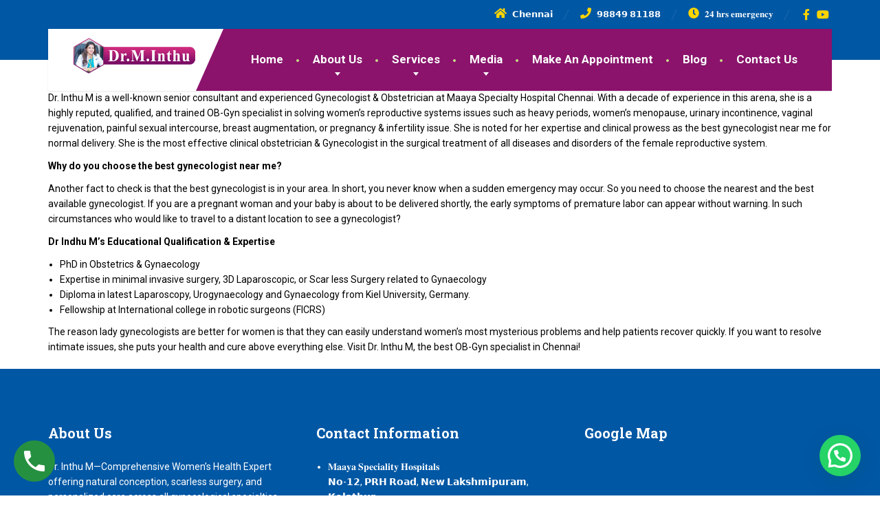

--- FILE ---
content_type: text/html; charset=UTF-8
request_url: https://gynaecologistchennai.com/best-gynecologist-near-me/
body_size: 54701
content:
<!DOCTYPE html>
<html lang="en-US">
<head>
	<meta charset="UTF-8">
	<meta name="viewport" content="width=device-width, initial-scale=1">
	<link rel="profile" href="https://gmpg.org/xfn/11">

	<meta name='robots' content='index, follow, max-image-preview:large, max-snippet:-1, max-video-preview:-1' />

	<!-- This site is optimized with the Yoast SEO plugin v19.13 - https://yoast.com/wordpress/plugins/seo/ -->
	<title>Best Gynecologist Near Me</title>
	<meta name="description" content="Book your appointment with the best gynecologist near me, Dr. Inthu M at Maaya Specialty Hospital delivers advanced gynic treatment solutions and compassionate care." />
	<link rel="canonical" href="https://gynaecologistchennai.com/best-gynecologist-near-me/" />
	<meta property="og:locale" content="en_US" />
	<meta property="og:type" content="article" />
	<meta property="og:title" content="Best Gynecologist Near Me" />
	<meta property="og:description" content="Book your appointment with the best gynecologist near me, Dr. Inthu M at Maaya Specialty Hospital delivers advanced gynic treatment solutions and compassionate care." />
	<meta property="og:url" content="https://gynaecologistchennai.com/best-gynecologist-near-me/" />
	<meta property="og:site_name" content="Best Gynecologist In Chennai" />
	<meta property="article:modified_time" content="2022-12-22T04:20:57+00:00" />
	<meta name="twitter:card" content="summary_large_image" />
	<meta name="twitter:label1" content="Est. reading time" />
	<meta name="twitter:data1" content="2 minutes" />
	<script type="application/ld+json" class="yoast-schema-graph">{"@context":"https://schema.org","@graph":[{"@type":"WebPage","@id":"https://gynaecologistchennai.com/best-gynecologist-near-me/","url":"https://gynaecologistchennai.com/best-gynecologist-near-me/","name":"Best Gynecologist Near Me","isPartOf":{"@id":"https://gynaecologistchennai.com/#website"},"datePublished":"2022-12-22T04:20:04+00:00","dateModified":"2022-12-22T04:20:57+00:00","description":"Book your appointment with the best gynecologist near me, Dr. Inthu M at Maaya Specialty Hospital delivers advanced gynic treatment solutions and compassionate care.","breadcrumb":{"@id":"https://gynaecologistchennai.com/best-gynecologist-near-me/#breadcrumb"},"inLanguage":"en-US","potentialAction":[{"@type":"ReadAction","target":["https://gynaecologistchennai.com/best-gynecologist-near-me/"]}]},{"@type":"BreadcrumbList","@id":"https://gynaecologistchennai.com/best-gynecologist-near-me/#breadcrumb","itemListElement":[{"@type":"ListItem","position":1,"name":"Home","item":"https://gynaecologistchennai.com/"},{"@type":"ListItem","position":2,"name":"Best Gynecologist Near Me"}]},{"@type":"WebSite","@id":"https://gynaecologistchennai.com/#website","url":"https://gynaecologistchennai.com/","name":"Best Gynecologist In Chennai","description":"","potentialAction":[{"@type":"SearchAction","target":{"@type":"EntryPoint","urlTemplate":"https://gynaecologistchennai.com/?s={search_term_string}"},"query-input":"required name=search_term_string"}],"inLanguage":"en-US"}]}</script>
	<!-- / Yoast SEO plugin. -->


<link rel='dns-prefetch' href='//fonts.googleapis.com' />
<link rel="alternate" type="application/rss+xml" title="Best Gynecologist In Chennai &raquo; Feed" href="https://gynaecologistchennai.com/feed/" />
<link rel="alternate" type="application/rss+xml" title="Best Gynecologist In Chennai &raquo; Comments Feed" href="https://gynaecologistchennai.com/comments/feed/" />
<link rel="alternate" title="oEmbed (JSON)" type="application/json+oembed" href="https://gynaecologistchennai.com/wp-json/oembed/1.0/embed?url=https%3A%2F%2Fgynaecologistchennai.com%2Fbest-gynecologist-near-me%2F" />
<link rel="alternate" title="oEmbed (XML)" type="text/xml+oembed" href="https://gynaecologistchennai.com/wp-json/oembed/1.0/embed?url=https%3A%2F%2Fgynaecologistchennai.com%2Fbest-gynecologist-near-me%2F&#038;format=xml" />
<style id='wp-img-auto-sizes-contain-inline-css' type='text/css'>
img:is([sizes=auto i],[sizes^="auto," i]){contain-intrinsic-size:3000px 1500px}
/*# sourceURL=wp-img-auto-sizes-contain-inline-css */
</style>
<link rel='stylesheet' id='wp-block-library-css' href='https://gynaecologistchennai.com/wp-includes/css/dist/block-library/style.min.css?ver=6.9' type='text/css' media='all' />
<style id='global-styles-inline-css' type='text/css'>
:root{--wp--preset--aspect-ratio--square: 1;--wp--preset--aspect-ratio--4-3: 4/3;--wp--preset--aspect-ratio--3-4: 3/4;--wp--preset--aspect-ratio--3-2: 3/2;--wp--preset--aspect-ratio--2-3: 2/3;--wp--preset--aspect-ratio--16-9: 16/9;--wp--preset--aspect-ratio--9-16: 9/16;--wp--preset--color--black: #000000;--wp--preset--color--cyan-bluish-gray: #abb8c3;--wp--preset--color--white: #ffffff;--wp--preset--color--pale-pink: #f78da7;--wp--preset--color--vivid-red: #cf2e2e;--wp--preset--color--luminous-vivid-orange: #ff6900;--wp--preset--color--luminous-vivid-amber: #fcb900;--wp--preset--color--light-green-cyan: #7bdcb5;--wp--preset--color--vivid-green-cyan: #00d084;--wp--preset--color--pale-cyan-blue: #8ed1fc;--wp--preset--color--vivid-cyan-blue: #0693e3;--wp--preset--color--vivid-purple: #9b51e0;--wp--preset--color--theme-green: #9fc612;--wp--preset--color--theme-button-green: #a2c046;--wp--preset--color--theme-text-color: #a5a5a5;--wp--preset--gradient--vivid-cyan-blue-to-vivid-purple: linear-gradient(135deg,rgb(6,147,227) 0%,rgb(155,81,224) 100%);--wp--preset--gradient--light-green-cyan-to-vivid-green-cyan: linear-gradient(135deg,rgb(122,220,180) 0%,rgb(0,208,130) 100%);--wp--preset--gradient--luminous-vivid-amber-to-luminous-vivid-orange: linear-gradient(135deg,rgb(252,185,0) 0%,rgb(255,105,0) 100%);--wp--preset--gradient--luminous-vivid-orange-to-vivid-red: linear-gradient(135deg,rgb(255,105,0) 0%,rgb(207,46,46) 100%);--wp--preset--gradient--very-light-gray-to-cyan-bluish-gray: linear-gradient(135deg,rgb(238,238,238) 0%,rgb(169,184,195) 100%);--wp--preset--gradient--cool-to-warm-spectrum: linear-gradient(135deg,rgb(74,234,220) 0%,rgb(151,120,209) 20%,rgb(207,42,186) 40%,rgb(238,44,130) 60%,rgb(251,105,98) 80%,rgb(254,248,76) 100%);--wp--preset--gradient--blush-light-purple: linear-gradient(135deg,rgb(255,206,236) 0%,rgb(152,150,240) 100%);--wp--preset--gradient--blush-bordeaux: linear-gradient(135deg,rgb(254,205,165) 0%,rgb(254,45,45) 50%,rgb(107,0,62) 100%);--wp--preset--gradient--luminous-dusk: linear-gradient(135deg,rgb(255,203,112) 0%,rgb(199,81,192) 50%,rgb(65,88,208) 100%);--wp--preset--gradient--pale-ocean: linear-gradient(135deg,rgb(255,245,203) 0%,rgb(182,227,212) 50%,rgb(51,167,181) 100%);--wp--preset--gradient--electric-grass: linear-gradient(135deg,rgb(202,248,128) 0%,rgb(113,206,126) 100%);--wp--preset--gradient--midnight: linear-gradient(135deg,rgb(2,3,129) 0%,rgb(40,116,252) 100%);--wp--preset--font-size--small: 13px;--wp--preset--font-size--medium: 20px;--wp--preset--font-size--large: 36px;--wp--preset--font-size--x-large: 42px;--wp--preset--spacing--20: 0.44rem;--wp--preset--spacing--30: 0.67rem;--wp--preset--spacing--40: 1rem;--wp--preset--spacing--50: 1.5rem;--wp--preset--spacing--60: 2.25rem;--wp--preset--spacing--70: 3.38rem;--wp--preset--spacing--80: 5.06rem;--wp--preset--shadow--natural: 6px 6px 9px rgba(0, 0, 0, 0.2);--wp--preset--shadow--deep: 12px 12px 50px rgba(0, 0, 0, 0.4);--wp--preset--shadow--sharp: 6px 6px 0px rgba(0, 0, 0, 0.2);--wp--preset--shadow--outlined: 6px 6px 0px -3px rgb(255, 255, 255), 6px 6px rgb(0, 0, 0);--wp--preset--shadow--crisp: 6px 6px 0px rgb(0, 0, 0);}:where(.is-layout-flex){gap: 0.5em;}:where(.is-layout-grid){gap: 0.5em;}body .is-layout-flex{display: flex;}.is-layout-flex{flex-wrap: wrap;align-items: center;}.is-layout-flex > :is(*, div){margin: 0;}body .is-layout-grid{display: grid;}.is-layout-grid > :is(*, div){margin: 0;}:where(.wp-block-columns.is-layout-flex){gap: 2em;}:where(.wp-block-columns.is-layout-grid){gap: 2em;}:where(.wp-block-post-template.is-layout-flex){gap: 1.25em;}:where(.wp-block-post-template.is-layout-grid){gap: 1.25em;}.has-black-color{color: var(--wp--preset--color--black) !important;}.has-cyan-bluish-gray-color{color: var(--wp--preset--color--cyan-bluish-gray) !important;}.has-white-color{color: var(--wp--preset--color--white) !important;}.has-pale-pink-color{color: var(--wp--preset--color--pale-pink) !important;}.has-vivid-red-color{color: var(--wp--preset--color--vivid-red) !important;}.has-luminous-vivid-orange-color{color: var(--wp--preset--color--luminous-vivid-orange) !important;}.has-luminous-vivid-amber-color{color: var(--wp--preset--color--luminous-vivid-amber) !important;}.has-light-green-cyan-color{color: var(--wp--preset--color--light-green-cyan) !important;}.has-vivid-green-cyan-color{color: var(--wp--preset--color--vivid-green-cyan) !important;}.has-pale-cyan-blue-color{color: var(--wp--preset--color--pale-cyan-blue) !important;}.has-vivid-cyan-blue-color{color: var(--wp--preset--color--vivid-cyan-blue) !important;}.has-vivid-purple-color{color: var(--wp--preset--color--vivid-purple) !important;}.has-black-background-color{background-color: var(--wp--preset--color--black) !important;}.has-cyan-bluish-gray-background-color{background-color: var(--wp--preset--color--cyan-bluish-gray) !important;}.has-white-background-color{background-color: var(--wp--preset--color--white) !important;}.has-pale-pink-background-color{background-color: var(--wp--preset--color--pale-pink) !important;}.has-vivid-red-background-color{background-color: var(--wp--preset--color--vivid-red) !important;}.has-luminous-vivid-orange-background-color{background-color: var(--wp--preset--color--luminous-vivid-orange) !important;}.has-luminous-vivid-amber-background-color{background-color: var(--wp--preset--color--luminous-vivid-amber) !important;}.has-light-green-cyan-background-color{background-color: var(--wp--preset--color--light-green-cyan) !important;}.has-vivid-green-cyan-background-color{background-color: var(--wp--preset--color--vivid-green-cyan) !important;}.has-pale-cyan-blue-background-color{background-color: var(--wp--preset--color--pale-cyan-blue) !important;}.has-vivid-cyan-blue-background-color{background-color: var(--wp--preset--color--vivid-cyan-blue) !important;}.has-vivid-purple-background-color{background-color: var(--wp--preset--color--vivid-purple) !important;}.has-black-border-color{border-color: var(--wp--preset--color--black) !important;}.has-cyan-bluish-gray-border-color{border-color: var(--wp--preset--color--cyan-bluish-gray) !important;}.has-white-border-color{border-color: var(--wp--preset--color--white) !important;}.has-pale-pink-border-color{border-color: var(--wp--preset--color--pale-pink) !important;}.has-vivid-red-border-color{border-color: var(--wp--preset--color--vivid-red) !important;}.has-luminous-vivid-orange-border-color{border-color: var(--wp--preset--color--luminous-vivid-orange) !important;}.has-luminous-vivid-amber-border-color{border-color: var(--wp--preset--color--luminous-vivid-amber) !important;}.has-light-green-cyan-border-color{border-color: var(--wp--preset--color--light-green-cyan) !important;}.has-vivid-green-cyan-border-color{border-color: var(--wp--preset--color--vivid-green-cyan) !important;}.has-pale-cyan-blue-border-color{border-color: var(--wp--preset--color--pale-cyan-blue) !important;}.has-vivid-cyan-blue-border-color{border-color: var(--wp--preset--color--vivid-cyan-blue) !important;}.has-vivid-purple-border-color{border-color: var(--wp--preset--color--vivid-purple) !important;}.has-vivid-cyan-blue-to-vivid-purple-gradient-background{background: var(--wp--preset--gradient--vivid-cyan-blue-to-vivid-purple) !important;}.has-light-green-cyan-to-vivid-green-cyan-gradient-background{background: var(--wp--preset--gradient--light-green-cyan-to-vivid-green-cyan) !important;}.has-luminous-vivid-amber-to-luminous-vivid-orange-gradient-background{background: var(--wp--preset--gradient--luminous-vivid-amber-to-luminous-vivid-orange) !important;}.has-luminous-vivid-orange-to-vivid-red-gradient-background{background: var(--wp--preset--gradient--luminous-vivid-orange-to-vivid-red) !important;}.has-very-light-gray-to-cyan-bluish-gray-gradient-background{background: var(--wp--preset--gradient--very-light-gray-to-cyan-bluish-gray) !important;}.has-cool-to-warm-spectrum-gradient-background{background: var(--wp--preset--gradient--cool-to-warm-spectrum) !important;}.has-blush-light-purple-gradient-background{background: var(--wp--preset--gradient--blush-light-purple) !important;}.has-blush-bordeaux-gradient-background{background: var(--wp--preset--gradient--blush-bordeaux) !important;}.has-luminous-dusk-gradient-background{background: var(--wp--preset--gradient--luminous-dusk) !important;}.has-pale-ocean-gradient-background{background: var(--wp--preset--gradient--pale-ocean) !important;}.has-electric-grass-gradient-background{background: var(--wp--preset--gradient--electric-grass) !important;}.has-midnight-gradient-background{background: var(--wp--preset--gradient--midnight) !important;}.has-small-font-size{font-size: var(--wp--preset--font-size--small) !important;}.has-medium-font-size{font-size: var(--wp--preset--font-size--medium) !important;}.has-large-font-size{font-size: var(--wp--preset--font-size--large) !important;}.has-x-large-font-size{font-size: var(--wp--preset--font-size--x-large) !important;}
/*# sourceURL=global-styles-inline-css */
</style>

<style id='classic-theme-styles-inline-css' type='text/css'>
/*! This file is auto-generated */
.wp-block-button__link{color:#fff;background-color:#32373c;border-radius:9999px;box-shadow:none;text-decoration:none;padding:calc(.667em + 2px) calc(1.333em + 2px);font-size:1.125em}.wp-block-file__button{background:#32373c;color:#fff;text-decoration:none}
/*# sourceURL=/wp-includes/css/classic-themes.min.css */
</style>
<link rel='stylesheet' id='contact-form-7-css' href='https://gynaecologistchennai.com/wp-content/plugins/contact-form-7/includes/css/styles.css?ver=5.7.1' type='text/css' media='all' />
<link rel='stylesheet' id='rs-plugin-settings-css' href='https://gynaecologistchennai.com/wp-content/plugins/public/assets/css/rs6.css?ver=6.1.8' type='text/css' media='all' />
<style id='rs-plugin-settings-inline-css' type='text/css'>
#rs-demo-id {}
/*# sourceURL=rs-plugin-settings-inline-css */
</style>
<link rel='stylesheet' id='thelandscaper-fonts-css' href='//fonts.googleapis.com/css?family=Roboto%3A400%2C700%7CRoboto+Slab%3A400%2C700&#038;subset=latin%2Clatin-ext' type='text/css' media='all' />
<link rel='stylesheet' id='font-awesome-css' href='https://gynaecologistchennai.com/wp-content/themes/the-landscaper/assets/icons/fontawesome/css/all.min.css?ver=1' type='text/css' media='all' />
<link rel='stylesheet' id='bootstrap-css' href='https://gynaecologistchennai.com/wp-content/themes/the-landscaper/assets/css/bootstrap.css?ver=1' type='text/css' media='all' />
<link rel='stylesheet' id='thelandscaper-main-css' href='https://gynaecologistchennai.com/wp-content/themes/the-landscaper/style.css?ver=3.0.2' type='text/css' media='all' />
<link rel='stylesheet' id='joinchat-css' href='https://gynaecologistchennai.com/wp-content/plugins/creame-whatsapp-me/public/css/joinchat-btn.min.css?ver=4.5.14' type='text/css' media='all' />
<link rel='stylesheet' id='elementor-icons-css' href='https://gynaecologistchennai.com/wp-content/plugins/elementor/assets/lib/eicons/css/elementor-icons.min.css?ver=5.16.0' type='text/css' media='all' />
<link rel='stylesheet' id='elementor-frontend-legacy-css' href='https://gynaecologistchennai.com/wp-content/uploads/elementor/css/custom-frontend-legacy.min.css?ver=3.9.1' type='text/css' media='all' />
<link rel='stylesheet' id='elementor-frontend-css' href='https://gynaecologistchennai.com/wp-content/uploads/elementor/css/custom-frontend-lite.min.css?ver=1671259504' type='text/css' media='all' />
<link rel='stylesheet' id='elementor-post-6-css' href='https://gynaecologistchennai.com/wp-content/uploads/elementor/css/post-6.css?ver=1671259504' type='text/css' media='all' />
<link rel='stylesheet' id='google-fonts-1-css' href='https://fonts.googleapis.com/css?family=Roboto%3A100%2C100italic%2C200%2C200italic%2C300%2C300italic%2C400%2C400italic%2C500%2C500italic%2C600%2C600italic%2C700%2C700italic%2C800%2C800italic%2C900%2C900italic%7CRoboto+Slab%3A100%2C100italic%2C200%2C200italic%2C300%2C300italic%2C400%2C400italic%2C500%2C500italic%2C600%2C600italic%2C700%2C700italic%2C800%2C800italic%2C900%2C900italic&#038;display=swap&#038;ver=6.9' type='text/css' media='all' />
<link rel="preconnect" href="https://fonts.gstatic.com/" crossorigin><script type="text/javascript" src="https://gynaecologistchennai.com/wp-includes/js/jquery/jquery.min.js?ver=3.7.1" id="jquery-core-js"></script>
<script type="text/javascript" src="https://gynaecologistchennai.com/wp-includes/js/jquery/jquery-migrate.min.js?ver=3.4.1" id="jquery-migrate-js"></script>
<script type="text/javascript" src="https://gynaecologistchennai.com/wp-content/plugins/public/assets/js/revolution.tools.min.js?ver=6.0" id="tp-tools-js"></script>
<script type="text/javascript" src="https://gynaecologistchennai.com/wp-content/plugins/public/assets/js/rs6.min.js?ver=6.1.8" id="revmin-js"></script>
<link rel="https://api.w.org/" href="https://gynaecologistchennai.com/wp-json/" /><link rel="alternate" title="JSON" type="application/json" href="https://gynaecologistchennai.com/wp-json/wp/v2/pages/8439" /><link rel="EditURI" type="application/rsd+xml" title="RSD" href="https://gynaecologistchennai.com/xmlrpc.php?rsd" />
<meta name="generator" content="WordPress 6.9" />
<link rel='shortlink' href='https://gynaecologistchennai.com/?p=8439' />
<!-- This website uses the WP Call Button plugin to generate more leads. --><style type="text/css">.wp-call-button{display: block; position: fixed; text-decoration: none; z-index: 9999999999;width: 60px; height: 60px; border-radius: 50%;/*transform: scale(0.8);*/  left: 20px;  bottom: 20px; background: url( [data-uri] ) center/30px 30px no-repeat #269041 !important;}</style><style id="customizer-css">body,button,input,select,textarea,.btn,.topbar,.topbar a,.topbar .tagline,.topbar .widget-icon-box .title,.topbar .widget-icon-box .subtitle,.main-navigation li a,.page-header .sub-title,.panel-group .accordion-toggle,.block-posts .widget-title a,.testimonials .testimonial-quote {font-family: 'Roboto';}h1,h2,h3,h4,h5,h6,.jumbotron.carousel .carousel-text h1,.jumbotron.carousel .carousel-text p.carousel-heading-tag,.testimonials .testimonial-person .testimonial-author,.dropcap-wrap .dropcap-title,.counter .count-number,.counter .count-before,.counter .count-after {font-family: 'Roboto Slab';}.content .custom-title span.light,.content .widget-title span.light {font-weight: normal;}.header .navbar-brand img {margin-top: 13px;width: 190px;}@media (max-width: 992px) {.navbar-toggle,.navbar-toggle:hover {background-color: #9ab643;}.navbar-toggle .navbar-toggle-text {color: #ffffff;}.navbar-toggle .icon-bar {background-color: #ffffff;}.main-navigation .nav-toggle-mobile-submenu {color: #ffffff;background-color: transparent;}.main-navigation > li.nav-toggle-dropdown .nav-toggle-mobile-submenu {background-color: #9ab643;}.main-navigation li a {color: #ffffff;border-color: #acca50;background-color: #a2c046;}.main-navigation li .sub-menu li a {color: #ffffff;background-color: #9ab643;}.header { background-color: #ffffff;}}.topbar { background-color: #0057a4;}.topbar,.topbar .tagline,.topbar .widget-icon-box .title,.topbar .widget-icon-box .subtitle { color: #ffffff;}.topbar a,.topbar .menu > li > a {color: #7d7d7d;}.topbar a:hover,.topbar .menu > li > a:hover {color: #ffffff;}.topbar i,.topbar .widget-icon-box i,.topbar .widget-social-icons a {color: #fdd400;}.topbar i:hover,.topbar .widget-icon-box:hover i,.topbar .widget-social-icons a:hover {color: #b0b0b0;}.navigation {background-color: #ffffff;}.main-navigation,.header.header-wide .main-navigation::after {background-color: #8b136c;}.main-navigation li a {color: #ffffff;}.main-navigation li:hover a,.main-navigation li.menu-item-has-children:hover::after {color: #ffffff;}.main-navigation > li > a::before {background-color: #c8dd89;}.main-navigation li .sub-menu li a {color: #fcfcfc;background-color: #8b136c;}.main-navigation li .sub-menu li:hover > a {color: #ffffff;background-color: #820a63;border-bottom-color: #820a63;}.main-navigation > li:hover > a::after,.main-navigation > li.current-menu-item > a::after,.main-navigation > li.current_page_parent > a::after {background-color: #a42c85;}@media (min-width: 992px) {.header { background-color: #0057a4;}.main-navigation::before { border-color: transparent transparent transparent #ffffff;}}.page-header {text-align: left;background-color: #f2f2f2;background-image: url('https://demo.shreyadigitalsolutions.com/drindhu/wp-content/uploads/2022/12/leafs.png');background-position: left center;background-repeat: repeat;background-size: auto;}.page-header .main-title {color: #333333;}.page-header .sub-title {color: #999999;}.breadcrumbs {text-align: left;background-color: #ffffff;}.breadcrumbs a {color: #a5a5a5;}.breadcrumbs a:hover {color: #9b9b9b;}.breadcrumbs span>span,.breadcrumbs .last {color: #a2c046;}a,.dropcap,.post-item .title > a:hover,.testimonials .testimonial .author-location,.post .post-left-meta .box.date .day,.post .post-title a:hover,.post-inner .post-meta-data a:hover,.w-footer .icon-box i,.content .icon-box i,.opening-times ul li.today,.wpcf7 span,.testimonials .testimonial-person .testimonial-location,.panel-group .accordion-toggle::before,.wp-block-quote cite,.wp-block-quote footer,.wp-block-quote__citation,.has-theme-green-color { color: #a2c046;}.jumbotron.carousel .carousel-topheading { color: #d6f47a;}.w-footer .icon-box:hover i,.content .icon-box:hover i,a:hover,a:focus,a:active { color: #98b63c;}.topbar .menu .sub-menu > li > a,.counter.count-box .count-icon,.carousel-indicators li.active,table thead th,.qt-table thead td,.opening-times ul span.right.label,.social-icons a,.post-item .label-wrap .label,.has-theme-green-background-color,.team-member-social .overlay-center a:hover {background-color: #a2c046;}.client-logos img:hover,.cta-button:hover,.brochure-box:hover,.wpcf7-text:focus,.wpcf7-textarea:focus,.brand-border:hover,.comment-form input:not([type='submit']):focus,.comment-form textarea:focus {border-color: #a2c046;}.post-item .label-wrap .label::after,.counter.count-box .count-icon::after { border-top-color: #a2c046;}.social-icons a:hover,.post-item .label-wrap .label:hover,.counter.count-box:hover .count-icon { background-color: #98b63c;}.post-item .label-wrap .label:hover::after,.counter.count-box:hover .count-icon::after { border-top-color: #98b63c;}.btn-primary,.btn-primary:hover,.wpcf7-submit,.wpcf7-checkbox .wpcf7-list-item,button,input[type='button'],input[type='reset'],input[type='submit'],.jumbotron .carousel-indicators li.active,.post-item .vertical-center span,.testimonials .testimonial-control,.cta-button,.brochure-box,.project-navigation a,.pagination a.current,.pagination span.current,.content .widget.widget_nav_menu .menu li.current-menu-item a,.content .widget.widget_nav_menu .menu li a:hover,.panel-group .panel .panel-heading .accordion-toggle[aria-expanded='true'],.wp-block-button:not(.is-style-outline) .wp-block-button__link:not(.has-background),.wp-block-search .wp-block-search__button {color: #ffffff;background-color: #a2c046;}.has-theme-button-green-background-color {background-color: #a2c046;}.has-theme-button-green-color {color: #a2c046;}.btn-primary:hover,.wpcf7-submit:hover,.wpcf7-checkbox .wpcf7-list-item:hover,button:hover,input[type='button']:hover,input[type='reset']:hover,input[type='submit']:hover,.post-item .vertical-center span:hover,.testimonials .testimonial-control:hover,.project-navigation a:hover,.pagination a:hover,.project-navigation a:focus,.wp-block-button:not(.is-style-outline) .wp-block-button__link:not(.has-background):hover,.wp-block-search .wp-block-search__button:hover {color: #ffffff;background-color: #98b63c;}.pagination a:hover,.wpcf7-checkbox .wpcf7-list-item {border-color: #98b63c;}body,.has-theme-text-color-color {color: #a5a5a5;}.has-theme-text-color-background-color {background-color: #a5a5a5;}.widget-title {color: #9fc612;}.content .widget-title span.light {color: #464646;}.content .widget-title,.content .custom-title, .project-navigation, .post-meta-data {border-style: dashed;}.main-footer {background-color: #0057a4;background-position: left center;background-repeat: repeat;background-size: auto;background-image: url('');}.main-footer,.main-footer p {color: #ffffff;}.main-footer a:not(.btn, .social-icons a),.main-footer .widget_nav_menu ul > li > a {color: #ffffff;}.main-footer a:not(.btn, .social-icons a):hover,.main-footer .widget_nav_menu ul > li > a:hover {color: #ffffff;}.footer .widget-title {color: #ffffff;}.bottom-footer {background-color: #292929;}.bottom-footer p {color: #ffffff;}.bottom-footer a {color: #e4e4e4;}.bottom-footer a:hover {color: #ffffff;}.layout-boxed { background-color: #ffffff;}</style><meta name="generator" content="Powered by Slider Revolution 6.1.8 - responsive, Mobile-Friendly Slider Plugin for WordPress with comfortable drag and drop interface." />
<link rel="icon" href="https://gynaecologistchennai.com/wp-content/uploads/2022/12/cropped-Logo-new-2-32x32.png" sizes="32x32" />
<link rel="icon" href="https://gynaecologistchennai.com/wp-content/uploads/2022/12/cropped-Logo-new-2-192x192.png" sizes="192x192" />
<link rel="apple-touch-icon" href="https://gynaecologistchennai.com/wp-content/uploads/2022/12/cropped-Logo-new-2-180x180.png" />
<meta name="msapplication-TileImage" content="https://gynaecologistchennai.com/wp-content/uploads/2022/12/cropped-Logo-new-2-270x270.png" />
<script type="text/javascript">function setREVStartSize(e){			
			try {								
				var pw = document.getElementById(e.c).parentNode.offsetWidth,
					newh;
				pw = pw===0 || isNaN(pw) ? window.innerWidth : pw;
				e.tabw = e.tabw===undefined ? 0 : parseInt(e.tabw);
				e.thumbw = e.thumbw===undefined ? 0 : parseInt(e.thumbw);
				e.tabh = e.tabh===undefined ? 0 : parseInt(e.tabh);
				e.thumbh = e.thumbh===undefined ? 0 : parseInt(e.thumbh);
				e.tabhide = e.tabhide===undefined ? 0 : parseInt(e.tabhide);
				e.thumbhide = e.thumbhide===undefined ? 0 : parseInt(e.thumbhide);
				e.mh = e.mh===undefined || e.mh=="" || e.mh==="auto" ? 0 : parseInt(e.mh,0);		
				if(e.layout==="fullscreen" || e.l==="fullscreen") 						
					newh = Math.max(e.mh,window.innerHeight);				
				else{					
					e.gw = Array.isArray(e.gw) ? e.gw : [e.gw];
					for (var i in e.rl) if (e.gw[i]===undefined || e.gw[i]===0) e.gw[i] = e.gw[i-1];					
					e.gh = e.el===undefined || e.el==="" || (Array.isArray(e.el) && e.el.length==0)? e.gh : e.el;
					e.gh = Array.isArray(e.gh) ? e.gh : [e.gh];
					for (var i in e.rl) if (e.gh[i]===undefined || e.gh[i]===0) e.gh[i] = e.gh[i-1];
										
					var nl = new Array(e.rl.length),
						ix = 0,						
						sl;					
					e.tabw = e.tabhide>=pw ? 0 : e.tabw;
					e.thumbw = e.thumbhide>=pw ? 0 : e.thumbw;
					e.tabh = e.tabhide>=pw ? 0 : e.tabh;
					e.thumbh = e.thumbhide>=pw ? 0 : e.thumbh;					
					for (var i in e.rl) nl[i] = e.rl[i]<window.innerWidth ? 0 : e.rl[i];
					sl = nl[0];									
					for (var i in nl) if (sl>nl[i] && nl[i]>0) { sl = nl[i]; ix=i;}															
					var m = pw>(e.gw[ix]+e.tabw+e.thumbw) ? 1 : (pw-(e.tabw+e.thumbw)) / (e.gw[ix]);					

					newh =  (e.type==="carousel" && e.justify==="true" ? e.gh[ix] : (e.gh[ix] * m)) + (e.tabh + e.thumbh);
				}			
				
				if(window.rs_init_css===undefined) window.rs_init_css = document.head.appendChild(document.createElement("style"));					
				document.getElementById(e.c).height = newh;
				window.rs_init_css.innerHTML += "#"+e.c+"_wrapper { height: "+newh+"px }";				
			} catch(e){
				console.log("Failure at Presize of Slider:" + e)
			}					   
		  };</script>
		<style type="text/css" id="wp-custom-css">
			body, .has-theme-text-color-color {
    color: #000000;
}		</style>
			</head>

<body class="wp-singular page-template page-template-elementor_header_footer page page-id-8439 wp-embed-responsive wp-theme-the-landscaper doubletap  sidebar-hide header-default elementor-default elementor-template-full-width elementor-kit-6 elementor-page elementor-page-8439">

	
	<div class="layout-boxed">
		
<header class="header header-default">

			<div class="topbar">
			<div class="container">
									<div class="widgets-left">
						<div class="widget widget_text">			<div class="textwidget"></div>
		</div>					</div>
													<div class="widgets">
						<div class="widget widget-icon-box">				<div class="icon-box icon-small">
												<i class="fa fas fa-home"></i>
													<h6 class="title">𝗖𝗵𝗲𝗻𝗻𝗮𝗶</h6>
											</div>

			</div><div class="widget widget-icon-box">				<a class="icon-box icon-small" href="tel:𝟵𝟴𝟴𝟰𝟵%20𝟴𝟭𝟭𝟴𝟴" >
												<i class="fa fas fa-phone"></i>
													<h6 class="title">𝟵𝟴𝟴𝟰𝟵 𝟴𝟭𝟭𝟴𝟴</h6>
											</a>

			</div><div class="widget widget-icon-box">				<div class="icon-box icon-small">
												<i class="fa far fa-clock"></i>
													<h6 class="title"> 𝟐𝟒 𝐡𝐫𝐬 𝐞𝐦𝐞𝐫𝐠𝐞𝐧𝐜𝐲</h6>
											</div>

			</div><div class="widget widget-social-icons">
		 	<div class="social-icons">
									<a href="https://www.facebook.com/maaya.revive" aria-label="Facebook" target="_blank" rel="noopener noreferrer">
						<i class="fab fa-facebook-f"></i>
					</a>
				
				
								
				
				
				
				
				
									<a href="https://www.youtube.com/channel/UCZhbjAE3cbFdsu7e4Bote7w" aria-label="YouTube" target="_blank" rel="noopener noreferrer">
						<i class="fab fa-youtube"></i>
					</a>
								
				
				
				
							</div>

			</div>					</div>
								<div class="clearfix"></div>
		    </div>
		</div>
	
	<div class="container">
		<div class="navigation" aria-label="Main Menu">

			<div class="navbar-header">

									<button type="button" class="navbar-toggle collapsed" data-toggle="collapse" data-target="#navbar" aria-expanded="false" aria-controls="navbar">
						<span class="navbar-toggle-text">MENU</span>
						<span class="navbar-toggle-icon">
							<span class="icon-bar"></span>
							<span class="icon-bar"></span>
							<span class="icon-bar"></span>
						</span>
					</button>
				
				<a href="https://gynaecologistchennai.com/" title="Best Gynecologist In Chennai" class="navbar-brand">
												<img src="https://gynaecologistchennai.com/wp-content/uploads/2023/02/Logo-new.png" srcset="https://gynaecologistchennai.com/wp-content/uploads/2023/02/Logo-new.png, https://gynaecologistchennai.com/wp-content/uploads/2023/02/Logo-new.png 2x" alt="Best Gynecologist In Chennai" />
										</a>
			</div>

			<nav id="navbar" class="collapse navbar-collapse">
				<ul id="menu-footer-menu" class="main-navigation" role="menubar"><li id="menu-item-7641" class="menu-item menu-item-type-post_type menu-item-object-page menu-item-home menu-item-7641"><a href="https://gynaecologistchennai.com/">Home</a></li>
<li id="menu-item-8001" class="menu-item menu-item-type-post_type menu-item-object-page menu-item-has-children menu-item-8001" aria-haspopup="true" aria-expanded="false" tabindex="0"><a href="https://gynaecologistchennai.com/about-us/">About Us</a>
<ul class="sub-menu" role="menu">
	<li id="menu-item-8000" class="menu-item menu-item-type-post_type menu-item-object-page menu-item-8000"><a href="https://gynaecologistchennai.com/education/">Education</a></li>
	<li id="menu-item-7999" class="menu-item menu-item-type-post_type menu-item-object-page menu-item-7999"><a href="https://gynaecologistchennai.com/experience/">Experience</a></li>
	<li id="menu-item-7998" class="menu-item menu-item-type-post_type menu-item-object-page menu-item-7998"><a href="https://gynaecologistchennai.com/about-our-hospital/">About Our Hospital</a></li>
	<li id="menu-item-7997" class="menu-item menu-item-type-post_type menu-item-object-page menu-item-7997"><a href="https://gynaecologistchennai.com/facilities/">Facilities</a></li>
	<li id="menu-item-7996" class="menu-item menu-item-type-post_type menu-item-object-page menu-item-7996"><a href="https://gynaecologistchennai.com/vip-pregnancy-care/">VIP Pregnancy Care</a></li>
	<li id="menu-item-7995" class="menu-item menu-item-type-post_type menu-item-object-page menu-item-7995"><a href="https://gynaecologistchennai.com/insurance-available/">Insurance Available</a></li>
</ul>
</li>
<li id="menu-item-8018" class="menu-item menu-item-type-custom menu-item-object-custom menu-item-has-children menu-item-8018" aria-haspopup="true" aria-expanded="false" tabindex="0"><a href="#">Services</a>
<ul class="sub-menu" role="menu">
	<li id="menu-item-8227" class="menu-item menu-item-type-post_type menu-item-object-page menu-item-has-children menu-item-8227" aria-haspopup="true" aria-expanded="false" tabindex="0"><a href="https://gynaecologistchennai.com/general-gynaecology-2/">General Gynaecology</a>
	<ul class="sub-menu" role="menu">
		<li id="menu-item-8231" class="menu-item menu-item-type-post_type menu-item-object-page menu-item-8231"><a href="https://gynaecologistchennai.com/cosmetic-gynaecology-in-chennai/">Cosmetic Gynecology</a></li>
		<li id="menu-item-8232" class="menu-item menu-item-type-post_type menu-item-object-page menu-item-8232"><a href="https://gynaecologistchennai.com/paediatric-adolescent-gynaecology-2/">Paediatric Adolescent Gynaecology</a></li>
	</ul>
</li>
	<li id="menu-item-8229" class="menu-item menu-item-type-post_type menu-item-object-page menu-item-has-children menu-item-8229" aria-haspopup="true" aria-expanded="false" tabindex="0"><a href="https://gynaecologistchennai.com/breast-2/">Breast Augmentation</a>
	<ul class="sub-menu" role="menu">
		<li id="menu-item-8236" class="menu-item menu-item-type-post_type menu-item-object-page menu-item-8236"><a href="https://gynaecologistchennai.com/breast-lift-or-enhancement-3/"><strong>Breast Lift or Enhancement</strong></a></li>
	</ul>
</li>
	<li id="menu-item-8228" class="menu-item menu-item-type-post_type menu-item-object-page menu-item-has-children menu-item-8228" aria-haspopup="true" aria-expanded="false" tabindex="0"><a href="https://gynaecologistchennai.com/family-planning-2/">Family Planning</a>
	<ul class="sub-menu" role="menu">
		<li id="menu-item-8234" class="menu-item menu-item-type-post_type menu-item-object-page menu-item-8234"><a href="https://gynaecologistchennai.com/female-sexual-problem-2/">Female Sexual Problem</a></li>
		<li id="menu-item-8233" class="menu-item menu-item-type-post_type menu-item-object-page menu-item-8233"><a href="https://gynaecologistchennai.com/to-enhance-orgasm-2/">To Enhance Orgasm</a></li>
		<li id="menu-item-8235" class="menu-item menu-item-type-post_type menu-item-object-page menu-item-8235"><a href="https://gynaecologistchennai.com/vaginal-rejuvenation-2/">Vaginal Rejuvenation</a></li>
		<li id="menu-item-8226" class="menu-item menu-item-type-post_type menu-item-object-page menu-item-8226"><a href="https://gynaecologistchennai.com/urinary-incontinence-2/">Urinary Incontinence</a></li>
	</ul>
</li>
	<li id="menu-item-8230" class="menu-item menu-item-type-post_type menu-item-object-page menu-item-has-children menu-item-8230" aria-haspopup="true" aria-expanded="false" tabindex="0"><a href="https://gynaecologistchennai.com/skin-lightening-2/">Skin Lightening</a>
	<ul class="sub-menu" role="menu">
		<li id="menu-item-8224" class="menu-item menu-item-type-post_type menu-item-object-page menu-item-8224"><a href="https://gynaecologistchennai.com/dark-circle-treatment-3/">Dark Circle Treatment</a></li>
		<li id="menu-item-8223" class="menu-item menu-item-type-post_type menu-item-object-page menu-item-8223"><a href="https://gynaecologistchennai.com/stretch-marks-scar-correction-2/">Stretch Marks Scar Correction</a></li>
	</ul>
</li>
	<li id="menu-item-8334" class="menu-item menu-item-type-post_type menu-item-object-page menu-item-8334"><a href="https://gynaecologistchennai.com/oncology-2/">Oncology</a></li>
	<li id="menu-item-8220" class="menu-item menu-item-type-post_type menu-item-object-page menu-item-8220"><a href="https://gynaecologistchennai.com/personalised-vip-obstetrics-care-2/">Personalised Vip Obstetrics Care</a></li>
	<li id="menu-item-8219" class="menu-item menu-item-type-post_type menu-item-object-page menu-item-8219"><a href="https://gynaecologistchennai.com/contraception-mtp-centre-2/">Contraception &amp; Mtp Centre</a></li>
	<li id="menu-item-8218" class="menu-item menu-item-type-post_type menu-item-object-page menu-item-8218"><a href="https://gynaecologistchennai.com/3d-laparoscopic-key-hole-or-scar-less-surgery/">3D Laparoscopic, Key Hole Or Scar Less Surgery</a></li>
	<li id="menu-item-8217" class="menu-item menu-item-type-post_type menu-item-object-page menu-item-8217"><a href="https://gynaecologistchennai.com/menopause-2/">Menopause</a></li>
	<li id="menu-item-8216" class="menu-item menu-item-type-post_type menu-item-object-page menu-item-8216"><a href="https://gynaecologistchennai.com/painful-intercourse-2/">Painful Intercourse</a></li>
	<li id="menu-item-8215" class="menu-item menu-item-type-post_type menu-item-object-page menu-item-8215"><a href="https://gynaecologistchennai.com/fetal-medicine-general-ultrasound/">Fetal Medicine &amp; General Ultrasound</a></li>
	<li id="menu-item-8214" class="menu-item menu-item-type-post_type menu-item-object-page menu-item-8214"><a href="https://gynaecologistchennai.com/localised-fat-reduction-2/">Localised Fat Reduction</a></li>
	<li id="menu-item-8213" class="menu-item menu-item-type-post_type menu-item-object-page menu-item-8213"><a href="https://gynaecologistchennai.com/fertility-treatments-2/">Fertility Treatments</a></li>
	<li id="menu-item-8212" class="menu-item menu-item-type-post_type menu-item-object-page menu-item-8212"><a href="https://gynaecologistchennai.com/infertility-specialist-2/">Infertility Specialist</a></li>
</ul>
</li>
<li id="menu-item-8019" class="menu-item menu-item-type-custom menu-item-object-custom menu-item-has-children menu-item-8019" aria-haspopup="true" aria-expanded="false" tabindex="0"><a href="#">Media</a>
<ul class="sub-menu" role="menu">
	<li id="menu-item-8295" class="menu-item menu-item-type-post_type menu-item-object-page menu-item-8295"><a href="https://gynaecologistchennai.com/video/">Video</a></li>
</ul>
</li>
<li id="menu-item-8017" class="menu-item menu-item-type-post_type menu-item-object-page menu-item-8017"><a href="https://gynaecologistchennai.com/make-an-appointment/">Make An Appointment</a></li>
<li id="menu-item-8415" class="menu-item menu-item-type-post_type menu-item-object-page menu-item-8415"><a href="https://gynaecologistchennai.com/blog-2/">Blog</a></li>
<li id="menu-item-8010" class="menu-item menu-item-type-post_type menu-item-object-page menu-item-8010"><a href="https://gynaecologistchennai.com/contact-us/">Contact Us</a></li>
</ul>			</nav>

		</div>
		<div class="sticky-offset"></div>
	</div>

</header>		<div data-elementor-type="wp-page" data-elementor-id="8439" class="elementor elementor-8439">
						<div class="elementor-inner">
				<div class="elementor-section-wrap">
									<section class="elementor-section elementor-top-section elementor-element elementor-element-09418f7 elementor-section-boxed elementor-section-height-default elementor-section-height-default" data-id="09418f7" data-element_type="section">
						<div class="elementor-container elementor-column-gap-default">
							<div class="elementor-row">
					<div class="elementor-column elementor-col-100 elementor-top-column elementor-element elementor-element-327a0fc" data-id="327a0fc" data-element_type="column">
			<div class="elementor-column-wrap">
							<div class="elementor-widget-wrap">
								</div>
					</div>
		</div>
								</div>
					</div>
		</section>
				<section class="elementor-section elementor-top-section elementor-element elementor-element-1f7dd91 elementor-section-boxed elementor-section-height-default elementor-section-height-default" data-id="1f7dd91" data-element_type="section">
						<div class="elementor-container elementor-column-gap-default">
							<div class="elementor-row">
					<div class="elementor-column elementor-col-100 elementor-top-column elementor-element elementor-element-2bf3812" data-id="2bf3812" data-element_type="column">
			<div class="elementor-column-wrap elementor-element-populated">
							<div class="elementor-widget-wrap">
						<div class="elementor-element elementor-element-a536f28 elementor-widget elementor-widget-text-editor" data-id="a536f28" data-element_type="widget" data-widget_type="text-editor.default">
				<div class="elementor-widget-container">
			<style>/*! elementor - v3.9.1 - 14-12-2022 */
.elementor-widget-text-editor.elementor-drop-cap-view-stacked .elementor-drop-cap{background-color:#818a91;color:#fff}.elementor-widget-text-editor.elementor-drop-cap-view-framed .elementor-drop-cap{color:#818a91;border:3px solid;background-color:transparent}.elementor-widget-text-editor:not(.elementor-drop-cap-view-default) .elementor-drop-cap{margin-top:8px}.elementor-widget-text-editor:not(.elementor-drop-cap-view-default) .elementor-drop-cap-letter{width:1em;height:1em}.elementor-widget-text-editor .elementor-drop-cap{float:left;text-align:center;line-height:1;font-size:50px}.elementor-widget-text-editor .elementor-drop-cap-letter{display:inline-block}</style>					<div class="elementor-text-editor elementor-clearfix">
				<p>Best Gynecologist near Me</p><p>Dr. Inthu M is a well-known senior consultant and experienced Gynecologist &amp; Obstetrician at Maaya Specialty Hospital Chennai. With a decade of experience in this arena, she is a highly reputed, qualified, and trained OB-Gyn specialist in solving women&#8217;s reproductive systems issues such as heavy periods, women’s menopause, urinary incontinence, vaginal rejuvenation, painful sexual intercourse, breast augmentation, or pregnancy &amp; infertility issue. She is noted for her expertise and clinical prowess as the best gynecologist near me for normal delivery. She is the most effective clinical obstetrician &amp; Gynecologist in the surgical treatment of all diseases and disorders of the female reproductive system.</p><p><strong>Why do you choose the best gynecologist near me?</strong></p><p>Another fact to check is that the best gynecologist is in your area. In short, you never know when a sudden emergency may occur. So you need to choose the nearest and the best available gynecologist. If you are a pregnant woman and your baby is about to be delivered shortly, the early symptoms of premature labor can appear without warning. In such circumstances who would like to travel to a distant location to see a gynecologist?</p><p><strong>Dr Indhu M’s Educational Qualification &amp; Expertise </strong></p><ul><li>PhD in Obstetrics &amp; Gynaecology</li><li>Expertise in minimal invasive surgery, 3D Laparoscopic, or Scar less Surgery related to Gynaecology</li><li>Diploma in latest Laparoscopy, Urogynaecology and Gynaecology from Kiel University, Germany.</li><li>Fellowship at International college in robotic surgeons (FICRS)</li></ul><p>The reason lady gynecologists are better for women is that they can easily understand women&#8217;s most mysterious problems and help patients recover quickly. If you want to resolve intimate issues, she puts your health and cure above everything else. Visit Dr. Inthu M, the best OB-Gyn specialist in Chennai!</p>					</div>
						</div>
				</div>
						</div>
					</div>
		</div>
								</div>
					</div>
		</section>
									</div>
			</div>
					</div>
		
<footer class="footer">

			<div class="main-footer">
			<div class="container">
				<div class="row">
					<div class="col-xs-12 col-md-4"><div class="widget w-footer widget_text"><h6 class="widget-title"><span class="light">About</span> Us</h6>			<div class="textwidget"><p>Dr. Inthu M—Comprehensive Women’s Health Expert offering natural conception, scarless surgery, and personalized care across all gynecological specialties with empathy, precision, and global certifications. From adolescence to motherhood and beyond, Dr. Inthu delivers expert gynecological care with clarity, compassion, and cutting-edge solutions—all under one trusted roof.</p>
</div>
		</div></div><div class="col-xs-12 col-md-4"><div class="widget w-footer widget_text"><h6 class="widget-title"><span class="light">Contact</span> Information</h6>			<div class="textwidget"><div id="medilink_info-3" class="widget footer-box widget_medilink_info">
<ul>
<li>𝐌𝐚𝐚𝐲𝐚 𝐒𝐩𝐞𝐜𝐢𝐚𝐥𝐢𝐭𝐲 𝐇𝐨𝐬𝐩𝐢𝐭𝐚𝐥𝐬<br />
𝗡𝗼-𝟭𝟮, 𝗣𝗥𝗛 𝗥𝗼𝗮𝗱, 𝗡𝗲𝘄 𝗟𝗮𝗸𝘀𝗵𝗺𝗶𝗽𝘂𝗿𝗮𝗺, 𝗞𝗼𝗹𝗮𝘁𝗵𝘂𝗿,<br />
𝗖𝗵𝗲𝗻𝗻𝗮𝗶 – 𝟲𝟬𝟬𝟬𝟵𝟵.<br />
𝗧𝗶𝗺𝗶𝗻𝗴𝘀: 𝟱 𝗣𝗺 𝗧𝗼 𝟭𝟭 𝗣𝗺</li>
<li><i class="fa fa-phone" aria-hidden="true"></i><a href="tel:%F0%9D%9F%97%F0%9D%9F%96%F0%9D%9F%96%F0%9D%9F%92%F0%9D%9F%97%F0%9D%9F%96%F0%9D%9F%8F%F0%9D%9F%8F%F0%9D%9F%96%F0%9D%9F%96">𝟗𝟖𝟖𝟒𝟗𝟖𝟏𝟏𝟖𝟖</a></li>
<li><i class="fa fa-envelope-o" aria-hidden="true"></i><a href="mailto:maayarevive@gmail.com">maayarevive@gmail.com</a></li>
</ul>
</div>
<div id="medilink_info-4" class="widget footer-box widget_medilink_info">
<ul>
<li><i class="fa fa-map-marker" aria-hidden="true"></i>𝗠𝗮𝗮𝘆𝗮 𝗥𝗲𝘃𝗶𝘃𝗲 𝗞𝗼𝗹𝗮𝘁𝗵𝘂𝗿<br />
𝗡𝗼-𝟱,𝟲 𝗣𝗮𝘇𝗵𝗮𝗻𝗶𝗮𝗽𝗽𝗮𝗻 𝗡𝗮𝗴𝗮𝗿, 𝗡𝗲𝗮𝗿 𝗦𝗲𝗻𝘁𝗵𝗶𝗹 𝗡𝗮𝗴𝗮𝗿 𝗝𝘂𝗻𝗰𝘁𝗶𝗼𝗻, 𝟮𝟬𝟬 𝗙𝗲𝗲𝘁 𝗥𝗼𝗮𝗱, 𝗖𝗵𝗲𝗻𝗻𝗮𝗶, 𝗧𝗮𝗺𝗶𝗹 𝗡𝗮𝗱𝘂 𝟲𝟬𝟬𝟬𝟵𝟵.<br />
𝗧𝗶𝗺𝗶𝗻𝗴𝘀: 𝟭𝟬.𝟯𝟬 𝗔𝗺 𝗧𝗼 𝟭 𝗣𝗺</li>
<li><i class="fa fa-phone" aria-hidden="true"></i><a href="tel:%F0%9D%9F%B5%F0%9D%9F%B4%F0%9D%9F%B4%F0%9D%9F%B0%F0%9D%9F%B5 %F0%9D%9F%B4%F0%9D%9F%AD%F0%9D%9F%AD%F0%9D%9F%B4%F0%9D%9F%B4">𝟵𝟴𝟴𝟰𝟵 𝟴𝟭𝟭𝟴𝟴</a></li>
<li><i class="fa fa-envelope-o" aria-hidden="true"></i><a href="mailto:maayarevive@gmail.com">maayarevive@gmail.com</a></li>
</ul>
</div>
</div>
		</div></div><div class="col-xs-12 col-md-4"><div class="widget w-footer widget_text"><h6 class="widget-title"><span class="light">Google</span> Map</h6>			<div class="textwidget"><p><iframe loading="lazy" style="border: 0;" src="https://www.google.com/maps/embed?pb=!1m14!1m8!1m3!1d31083.886273268756!2d80.212133!3d13.131729!3m2!1i1024!2i768!4f13.1!3m3!1m2!1s0x0%3A0xbecde4ab5a655988!2sDR.%20INTHU%20M%20(%20Maaya%20Speciality%20Hospitals)!5e0!3m2!1sen!2sin!4v1671268469509!5m2!1sen!2sin" allowfullscreen="allowfullscreen"></iframe><br />
<iframe src="https://www.google.com/maps/embed?pb=!1m14!1m8!1m3!1d15542.45543987451!2d80.201769!3d13.123631!3m2!1i1024!2i768!4f13.1!3m3!1m2!1s0x0%3A0xf72b949efeadaeec!2sMAAYA%20REVIVE%20KOLATHUR!5e0!3m2!1sen!2sin!4v1671268504428!5m2!1sen!2sin" style="border:0;" allowfullscreen="" loading="lazy" referrerpolicy="no-referrer-when-downgrade"></iframe></p>
</div>
		</div></div>				</div>
			</div>
		</div>
	
			<div class="bottom-footer">
			<div class="container">
				<div class="row">
					<div class="col-xs-12 col-md-4">
						<div class="bottom-left">
																												</div>
					</div>
					<div class="col-xs-12 col-md-4">
						<div class="bottom-middle">
															<div class="widget widget_text">			<div class="textwidget"><p>Copyright © 2021. All Rights Reserved.</p>
</div>
		</div>													</div>
					</div>
					<div class="col-xs-12 col-md-4">
						<div class="bottom-right">
																												</div>
					</div>
				</div>
			</div>
		</div>
	
			<span class="scrollToTop">
			<i class="fas fa-angle-up"></i>
		</span>
	
</footer>

</div><!-- end layout boxed wrapper -->

<script type="speculationrules">
{"prefetch":[{"source":"document","where":{"and":[{"href_matches":"/*"},{"not":{"href_matches":["/wp-*.php","/wp-admin/*","/wp-content/uploads/*","/wp-content/*","/wp-content/plugins/*","/wp-content/themes/the-landscaper/*","/*\\?(.+)"]}},{"not":{"selector_matches":"a[rel~=\"nofollow\"]"}},{"not":{"selector_matches":".no-prefetch, .no-prefetch a"}}]},"eagerness":"conservative"}]}
</script>
<a class="wp-call-button" href="tel:+919884981188"></a>
<div class="joinchat joinchat--right joinchat--btn" data-settings='{"telephone":"919884981188","mobile_only":false,"button_delay":2,"whatsapp_web":false,"qr":false,"message_views":2,"message_delay":10,"message_badge":false,"message_send":"","message_hash":""}'>
	<div class="joinchat__button">
		<div class="joinchat__button__open"></div>
									</div>
	</div>
<script type="text/javascript" src="https://gynaecologistchennai.com/wp-content/plugins/contact-form-7/includes/swv/js/index.js?ver=5.7.1" id="swv-js"></script>
<script type="text/javascript" id="contact-form-7-js-extra">
/* <![CDATA[ */
var wpcf7 = {"api":{"root":"https://gynaecologistchennai.com/wp-json/","namespace":"contact-form-7/v1"}};
//# sourceURL=contact-form-7-js-extra
/* ]]> */
</script>
<script type="text/javascript" src="https://gynaecologistchennai.com/wp-content/plugins/contact-form-7/includes/js/index.js?ver=5.7.1" id="contact-form-7-js"></script>
<script type="text/javascript" src="https://gynaecologistchennai.com/wp-content/themes/the-landscaper/assets/js/bootstrap.min.js?ver=3.4.1" id="bootstrap-js"></script>
<script type="text/javascript" src="https://gynaecologistchennai.com/wp-includes/js/underscore.min.js?ver=1.13.7" id="underscore-js"></script>
<script type="text/javascript" id="thelandscaper-main-js-extra">
/* <![CDATA[ */
var TheLandscaper = {"themePath":"https://gynaecologistchennai.com/wp-content/themes/the-landscaper"};
//# sourceURL=thelandscaper-main-js-extra
/* ]]> */
</script>
<script type="text/javascript" src="https://gynaecologistchennai.com/wp-content/themes/the-landscaper/assets/js/main.min.js?ver=3.0.2" id="thelandscaper-main-js"></script>
<script type="text/javascript" src="https://gynaecologistchennai.com/wp-content/plugins/creame-whatsapp-me/public/js/joinchat.min.js?ver=4.5.14" id="joinchat-js"></script>
<script type="text/javascript" src="https://gynaecologistchennai.com/wp-content/plugins/elementor/assets/js/webpack.runtime.min.js?ver=3.9.1" id="elementor-webpack-runtime-js"></script>
<script type="text/javascript" src="https://gynaecologistchennai.com/wp-content/plugins/elementor/assets/js/frontend-modules.min.js?ver=3.9.1" id="elementor-frontend-modules-js"></script>
<script type="text/javascript" src="https://gynaecologistchennai.com/wp-content/plugins/elementor/assets/lib/waypoints/waypoints.min.js?ver=4.0.2" id="elementor-waypoints-js"></script>
<script type="text/javascript" src="https://gynaecologistchennai.com/wp-includes/js/jquery/ui/core.min.js?ver=1.13.3" id="jquery-ui-core-js"></script>
<script type="text/javascript" id="elementor-frontend-js-before">
/* <![CDATA[ */
var elementorFrontendConfig = {"environmentMode":{"edit":false,"wpPreview":false,"isScriptDebug":false},"i18n":{"shareOnFacebook":"Share on Facebook","shareOnTwitter":"Share on Twitter","pinIt":"Pin it","download":"Download","downloadImage":"Download image","fullscreen":"Fullscreen","zoom":"Zoom","share":"Share","playVideo":"Play Video","previous":"Previous","next":"Next","close":"Close"},"is_rtl":false,"breakpoints":{"xs":0,"sm":480,"md":768,"lg":1025,"xl":1440,"xxl":1600},"responsive":{"breakpoints":{"mobile":{"label":"Mobile","value":768,"default_value":767,"direction":"max","is_enabled":true},"mobile_extra":{"label":"Mobile Extra","value":880,"default_value":880,"direction":"max","is_enabled":false},"tablet":{"label":"Tablet","value":992,"default_value":1024,"direction":"max","is_enabled":true},"tablet_extra":{"label":"Tablet Extra","value":1200,"default_value":1200,"direction":"max","is_enabled":false},"laptop":{"label":"Laptop","value":1366,"default_value":1366,"direction":"max","is_enabled":false},"widescreen":{"label":"Widescreen","value":2400,"default_value":2400,"direction":"min","is_enabled":false}}},"version":"3.9.1","is_static":false,"experimentalFeatures":{"e_optimized_assets_loading":true,"e_optimized_css_loading":true,"a11y_improvements":true,"additional_custom_breakpoints":true,"e_import_export":true,"e_hidden_wordpress_widgets":true,"landing-pages":true,"elements-color-picker":true,"favorite-widgets":true,"admin-top-bar":true,"kit-elements-defaults":true},"urls":{"assets":"https:\/\/gynaecologistchennai.com\/wp-content\/plugins\/elementor\/assets\/"},"settings":{"page":[],"editorPreferences":[]},"kit":{"viewport_mobile":768,"viewport_tablet":992,"stretched_section_container":".content","active_breakpoints":["viewport_mobile","viewport_tablet"],"global_image_lightbox":"yes","lightbox_enable_counter":"yes","lightbox_enable_fullscreen":"yes","lightbox_enable_zoom":"yes","lightbox_enable_share":"yes","lightbox_title_src":"title","lightbox_description_src":"description"},"post":{"id":8439,"title":"Best%20Gynecologist%20Near%20Me","excerpt":"","featuredImage":false}};
//# sourceURL=elementor-frontend-js-before
/* ]]> */
</script>
<script type="text/javascript" src="https://gynaecologistchennai.com/wp-content/plugins/elementor/assets/js/frontend.min.js?ver=3.9.1" id="elementor-frontend-js"></script>

</body>
</html>